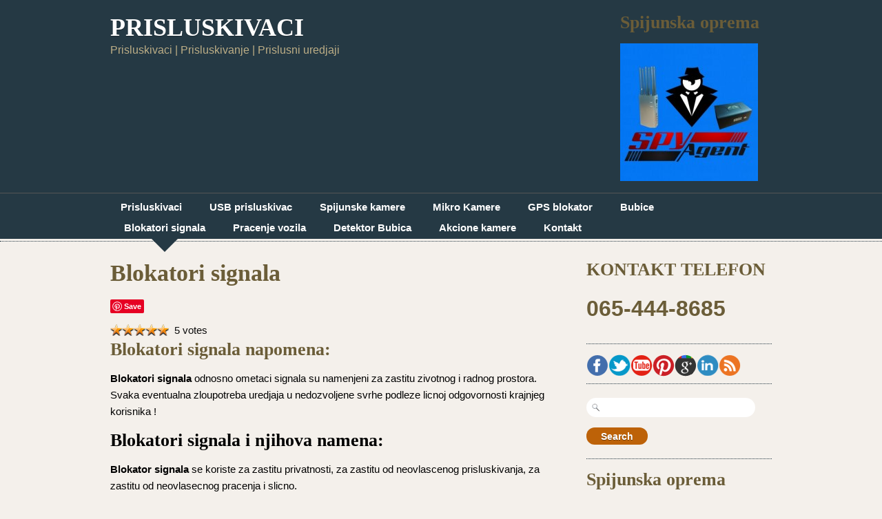

--- FILE ---
content_type: text/html; charset=UTF-8
request_url: https://www.prisluskivaci.in.rs/blokatori-signala/
body_size: 12660
content:
<!doctype html>
<!--[if lt IE 7]><html
class="no-js ie6" lang="en"> <![endif]-->
<!--[if IE 7]><html
class="no-js ie7" lang="en"> <![endif]-->
<!--[if IE 8]><html
class="no-js ie8" lang="en"> <![endif]-->
<!--[if gt IE 8]><!--><html
class="no-js" lang="en-US"> <!--<![endif]--><head><link
rel="stylesheet" type="text/css" href="https://www.prisluskivaci.in.rs/wp-content/cache/minify/1766d.css" media="all" /><meta
charset="utf-8" /><meta
http-equiv="X-UA-Compatible" content="IE=edge,chrome=1" /><title>BLOKATORI SIGNALA | OMETACI |PRISLUSKIVACI</title><meta
name="viewport" content="width=device-width"><meta
name='robots' content='index, follow, max-image-preview:large, max-snippet:-1, max-video-preview:-1' /><meta
name="description" content="Blokatori signala raznih frekvencija. Ometaci GSM, GPS spektra. Nova generacija blokatora signala. Jameri i druga spijunska oprema proverenog kvaliteta." /><link
rel="canonical" href="https://www.prisluskivaci.in.rs/blokatori-signala/" /><meta
property="og:locale" content="en_US" /><meta
property="og:type" content="article" /><meta
property="og:title" content="BLOKATORI SIGNALA | OMETACI |" /><meta
property="og:description" content="Blokatori signala raznih frekvencija. Ometaci GSM, GPS spektra. Nova generacija blokatora signala. Jameri i druga spijunska oprema proverenog kvaliteta." /><meta
property="og:url" content="https://www.prisluskivaci.in.rs/blokatori-signala/" /><meta
property="og:site_name" content="PRISLUSKIVACI" /><meta
property="article:publisher" content="https://www.facebook.com/spijunska.oprema" /><meta
property="article:modified_time" content="2017-07-02T23:06:35+00:00" /><meta
property="og:image" content="https://www.prisluskivaci.in.rs/wp-content/uploads/2015/05/blokatori-signala-sivi-6-antena-ometaci-signala-prisluskivaci-3.jpg" /><meta
name="twitter:label1" content="Est. reading time" /><meta
name="twitter:data1" content="2 minutes" /> <script type="application/ld+json" class="yoast-schema-graph">{"@context":"https://schema.org","@graph":[{"@type":"WebPage","@id":"https://www.prisluskivaci.in.rs/blokatori-signala/","url":"https://www.prisluskivaci.in.rs/blokatori-signala/","name":"BLOKATORI SIGNALA | OMETACI |","isPartOf":{"@id":"https://www.prisluskivaci.in.rs/#website"},"primaryImageOfPage":{"@id":"https://www.prisluskivaci.in.rs/blokatori-signala/#primaryimage"},"image":{"@id":"https://www.prisluskivaci.in.rs/blokatori-signala/#primaryimage"},"thumbnailUrl":"https://www.prisluskivaci.in.rs/wp-content/uploads/2015/05/blokatori-signala-sivi-6-antena-ometaci-signala-prisluskivaci-3.jpg","datePublished":"2015-05-15T01:30:57+00:00","dateModified":"2017-07-02T23:06:35+00:00","description":"Blokatori signala raznih frekvencija. Ometaci GSM, GPS spektra. Nova generacija blokatora signala. Jameri i druga spijunska oprema proverenog kvaliteta.","breadcrumb":{"@id":"https://www.prisluskivaci.in.rs/blokatori-signala/#breadcrumb"},"inLanguage":"en-US","potentialAction":[{"@type":"ReadAction","target":["https://www.prisluskivaci.in.rs/blokatori-signala/"]}]},{"@type":"ImageObject","inLanguage":"en-US","@id":"https://www.prisluskivaci.in.rs/blokatori-signala/#primaryimage","url":"https://www.prisluskivaci.in.rs/wp-content/uploads/2015/05/blokatori-signala-sivi-6-antena-ometaci-signala-prisluskivaci-3.jpg","contentUrl":"https://www.prisluskivaci.in.rs/wp-content/uploads/2015/05/blokatori-signala-sivi-6-antena-ometaci-signala-prisluskivaci-3.jpg","width":742,"height":741,"caption":"Blokator signala 6 antena SIVI - ometaci - prisluskivaci - blokatori signala"},{"@type":"BreadcrumbList","@id":"https://www.prisluskivaci.in.rs/blokatori-signala/#breadcrumb","itemListElement":[{"@type":"ListItem","position":1,"name":"Home","item":"https://www.prisluskivaci.in.rs/"},{"@type":"ListItem","position":2,"name":"Blokatori signala"}]},{"@type":"WebSite","@id":"https://www.prisluskivaci.in.rs/#website","url":"https://www.prisluskivaci.in.rs/","name":"PRISLUSKIVACI","description":"Prisluskivaci | Prisluskivanje | Prislusni uredjaji","potentialAction":[{"@type":"SearchAction","target":{"@type":"EntryPoint","urlTemplate":"https://www.prisluskivaci.in.rs/?s={search_term_string}"},"query-input":"required name=search_term_string"}],"inLanguage":"en-US"}]}</script> <link
rel='dns-prefetch' href='//assets.pinterest.com' />
 <script src="//www.googletagmanager.com/gtag/js?id=G-LY51QERDLQ"  data-cfasync="false" data-wpfc-render="false" type="text/javascript" async></script> <script data-cfasync="false" data-wpfc-render="false" type="text/javascript">/*<![CDATA[*/var mi_version='8.14.0';var mi_track_user=true;var mi_no_track_reason='';var disableStrs=['ga-disable-G-LY51QERDLQ','ga-disable-UA-71226601-1',];function __gtagTrackerIsOptedOut(){for(var index=0;index<disableStrs.length;index++){if(document.cookie.indexOf(disableStrs[index]+'=true')>-1){return true;}}return false;}if(__gtagTrackerIsOptedOut()){for(var index=0;index<disableStrs.length;index++){window[disableStrs[index]]=true;}}function __gtagTrackerOptout(){for(var index=0;index<disableStrs.length;index++){document.cookie=disableStrs[index]+'=true; expires=Thu, 31 Dec 2099 23:59:59 UTC; path=/';window[disableStrs[index]]=true;}}if('undefined'===typeof gaOptout){function gaOptout(){__gtagTrackerOptout();}}window.dataLayer=window.dataLayer||[];window.MonsterInsightsDualTracker={helpers:{},trackers:{},};if(mi_track_user){function __gtagDataLayer(){dataLayer.push(arguments);}function __gtagTracker(type,name,parameters){if(!parameters){parameters={};}if(parameters.send_to){__gtagDataLayer.apply(null,arguments);return;}if(type==='event'){parameters.send_to=monsterinsights_frontend.v4_id;var hookName=name;if(typeof parameters['event_category']!=='undefined'){hookName=parameters['event_category']+':'+name;}if(typeof MonsterInsightsDualTracker.trackers[hookName]!=='undefined'){MonsterInsightsDualTracker.trackers[hookName](parameters);}else{__gtagDataLayer('event',name,parameters);}parameters.send_to=monsterinsights_frontend.ua;__gtagDataLayer(type,name,parameters);}else{__gtagDataLayer.apply(null,arguments);}}__gtagTracker('js',new Date());__gtagTracker('set',{'developer_id.dZGIzZG':true,});__gtagTracker('config','G-LY51QERDLQ',{"forceSSL":"true"});__gtagTracker('config','UA-71226601-1',{"forceSSL":"true"});window.gtag=__gtagTracker;(function(){var noopfn=function(){return null;};var newtracker=function(){return new Tracker();};var Tracker=function(){return null;};var p=Tracker.prototype;p.get=noopfn;p.set=noopfn;p.send=function(){var args=Array.prototype.slice.call(arguments);args.unshift('send');__gaTracker.apply(null,args);};var __gaTracker=function(){var len=arguments.length;if(len===0){return;}var f=arguments[len-1];if(typeof f!=='object'||f===null||typeof f.hitCallback!=='function'){if('send'===arguments[0]){var hitConverted,hitObject=false,action;if('event'===arguments[1]){if('undefined'!==typeof arguments[3]){hitObject={'eventAction':arguments[3],'eventCategory':arguments[2],'eventLabel':arguments[4],'value':arguments[5]?arguments[5]:1,}}}if('pageview'===arguments[1]){if('undefined'!==typeof arguments[2]){hitObject={'eventAction':'page_view','page_path':arguments[2],}}}if(typeof arguments[2]==='object'){hitObject=arguments[2];}if(typeof arguments[5]==='object'){Object.assign(hitObject,arguments[5]);}if('undefined'!==typeof arguments[1].hitType){hitObject=arguments[1];if('pageview'===hitObject.hitType){hitObject.eventAction='page_view';}}if(hitObject){action='timing'===arguments[1].hitType?'timing_complete':hitObject.eventAction;hitConverted=mapArgs(hitObject);__gtagTracker('event',action,hitConverted);}}return;}function mapArgs(args){var arg,hit={};var gaMap={'eventCategory':'event_category','eventAction':'event_action','eventLabel':'event_label','eventValue':'event_value','nonInteraction':'non_interaction','timingCategory':'event_category','timingVar':'name','timingValue':'value','timingLabel':'event_label','page':'page_path','location':'page_location','title':'page_title',};for(arg in args){if(!(!args.hasOwnProperty(arg)||!gaMap.hasOwnProperty(arg))){hit[gaMap[arg]]=args[arg];}else{hit[arg]=args[arg];}}return hit;}try{f.hitCallback();}catch(ex){}};__gaTracker.create=newtracker;__gaTracker.getByName=newtracker;__gaTracker.getAll=function(){return[];};__gaTracker.remove=noopfn;__gaTracker.loaded=true;window['__gaTracker']=__gaTracker;})();}else{console.log("");(function(){function __gtagTracker(){return null;}window['__gtagTracker']=__gtagTracker;window['gtag']=__gtagTracker;})();}/*]]>*/</script>  <script type="text/javascript">/*<![CDATA[*/window._wpemojiSettings={"baseUrl":"https:\/\/s.w.org\/images\/core\/emoji\/14.0.0\/72x72\/","ext":".png","svgUrl":"https:\/\/s.w.org\/images\/core\/emoji\/14.0.0\/svg\/","svgExt":".svg","source":{"concatemoji":"https:\/\/www.prisluskivaci.in.rs\/wp-includes\/js\/wp-emoji-release.min.js?ver=6.2.2"}};!function(e,a,t){var n,r,o,i=a.createElement("canvas"),p=i.getContext&&i.getContext("2d");function s(e,t){p.clearRect(0,0,i.width,i.height),p.fillText(e,0,0);e=i.toDataURL();return p.clearRect(0,0,i.width,i.height),p.fillText(t,0,0),e===i.toDataURL()}function c(e){var t=a.createElement("script");t.src=e,t.defer=t.type="text/javascript",a.getElementsByTagName("head")[0].appendChild(t)}for(o=Array("flag","emoji"),t.supports={everything:!0,everythingExceptFlag:!0},r=0;r<o.length;r++)t.supports[o[r]]=function(e){if(p&&p.fillText)switch(p.textBaseline="top",p.font="600 32px Arial",e){case"flag":return s("\ud83c\udff3\ufe0f\u200d\u26a7\ufe0f","\ud83c\udff3\ufe0f\u200b\u26a7\ufe0f")?!1:!s("\ud83c\uddfa\ud83c\uddf3","\ud83c\uddfa\u200b\ud83c\uddf3")&&!s("\ud83c\udff4\udb40\udc67\udb40\udc62\udb40\udc65\udb40\udc6e\udb40\udc67\udb40\udc7f","\ud83c\udff4\u200b\udb40\udc67\u200b\udb40\udc62\u200b\udb40\udc65\u200b\udb40\udc6e\u200b\udb40\udc67\u200b\udb40\udc7f");case"emoji":return!s("\ud83e\udef1\ud83c\udffb\u200d\ud83e\udef2\ud83c\udfff","\ud83e\udef1\ud83c\udffb\u200b\ud83e\udef2\ud83c\udfff")}return!1}(o[r]),t.supports.everything=t.supports.everything&&t.supports[o[r]],"flag"!==o[r]&&(t.supports.everythingExceptFlag=t.supports.everythingExceptFlag&&t.supports[o[r]]);t.supports.everythingExceptFlag=t.supports.everythingExceptFlag&&!t.supports.flag,t.DOMReady=!1,t.readyCallback=function(){t.DOMReady=!0},t.supports.everything||(n=function(){t.readyCallback()},a.addEventListener?(a.addEventListener("DOMContentLoaded",n,!1),e.addEventListener("load",n,!1)):(e.attachEvent("onload",n),a.attachEvent("onreadystatechange",function(){"complete"===a.readyState&&t.readyCallback()})),(e=t.source||{}).concatemoji?c(e.concatemoji):e.wpemoji&&e.twemoji&&(c(e.twemoji),c(e.wpemoji)))}(window,document,window._wpemojiSettings);/*]]>*/</script> <style type="text/css">img.wp-smiley,img.emoji{display:inline !important;border:none !important;box-shadow:none !important;height:1em !important;width:1em !important;margin:0 0.07em !important;vertical-align:-0.1em !important;background:none !important;padding:0 !important}</style><style id='global-styles-inline-css' type='text/css'>/*<![CDATA[*/body{--wp--preset--color--black:#000;--wp--preset--color--cyan-bluish-gray:#abb8c3;--wp--preset--color--white:#fff;--wp--preset--color--pale-pink:#f78da7;--wp--preset--color--vivid-red:#cf2e2e;--wp--preset--color--luminous-vivid-orange:#ff6900;--wp--preset--color--luminous-vivid-amber:#fcb900;--wp--preset--color--light-green-cyan:#7bdcb5;--wp--preset--color--vivid-green-cyan:#00d084;--wp--preset--color--pale-cyan-blue:#8ed1fc;--wp--preset--color--vivid-cyan-blue:#0693e3;--wp--preset--color--vivid-purple:#9b51e0;--wp--preset--gradient--vivid-cyan-blue-to-vivid-purple:linear-gradient(135deg,rgba(6,147,227,1) 0%,rgb(155,81,224) 100%);--wp--preset--gradient--light-green-cyan-to-vivid-green-cyan:linear-gradient(135deg,rgb(122,220,180) 0%,rgb(0,208,130) 100%);--wp--preset--gradient--luminous-vivid-amber-to-luminous-vivid-orange:linear-gradient(135deg,rgba(252,185,0,1) 0%,rgba(255,105,0,1) 100%);--wp--preset--gradient--luminous-vivid-orange-to-vivid-red:linear-gradient(135deg,rgba(255,105,0,1) 0%,rgb(207,46,46) 100%);--wp--preset--gradient--very-light-gray-to-cyan-bluish-gray:linear-gradient(135deg,rgb(238,238,238) 0%,rgb(169,184,195) 100%);--wp--preset--gradient--cool-to-warm-spectrum:linear-gradient(135deg,rgb(74,234,220) 0%,rgb(151,120,209) 20%,rgb(207,42,186) 40%,rgb(238,44,130) 60%,rgb(251,105,98) 80%,rgb(254,248,76) 100%);--wp--preset--gradient--blush-light-purple:linear-gradient(135deg,rgb(255,206,236) 0%,rgb(152,150,240) 100%);--wp--preset--gradient--blush-bordeaux:linear-gradient(135deg,rgb(254,205,165) 0%,rgb(254,45,45) 50%,rgb(107,0,62) 100%);--wp--preset--gradient--luminous-dusk:linear-gradient(135deg,rgb(255,203,112) 0%,rgb(199,81,192) 50%,rgb(65,88,208) 100%);--wp--preset--gradient--pale-ocean:linear-gradient(135deg,rgb(255,245,203) 0%,rgb(182,227,212) 50%,rgb(51,167,181) 100%);--wp--preset--gradient--electric-grass:linear-gradient(135deg,rgb(202,248,128) 0%,rgb(113,206,126) 100%);--wp--preset--gradient--midnight:linear-gradient(135deg,rgb(2,3,129) 0%,rgb(40,116,252) 100%);--wp--preset--duotone--dark-grayscale:url('#wp-duotone-dark-grayscale');--wp--preset--duotone--grayscale:url('#wp-duotone-grayscale');--wp--preset--duotone--purple-yellow:url('#wp-duotone-purple-yellow');--wp--preset--duotone--blue-red:url('#wp-duotone-blue-red');--wp--preset--duotone--midnight:url('#wp-duotone-midnight');--wp--preset--duotone--magenta-yellow:url('#wp-duotone-magenta-yellow');--wp--preset--duotone--purple-green:url('#wp-duotone-purple-green');--wp--preset--duotone--blue-orange:url('#wp-duotone-blue-orange');--wp--preset--font-size--small:13px;--wp--preset--font-size--medium:20px;--wp--preset--font-size--large:36px;--wp--preset--font-size--x-large:42px;--wp--preset--spacing--20:0.44rem;--wp--preset--spacing--30:0.67rem;--wp--preset--spacing--40:1rem;--wp--preset--spacing--50:1.5rem;--wp--preset--spacing--60:2.25rem;--wp--preset--spacing--70:3.38rem;--wp--preset--spacing--80:5.06rem;--wp--preset--shadow--natural:6px 6px 9px rgba(0, 0, 0, 0.2);--wp--preset--shadow--deep:12px 12px 50px rgba(0, 0, 0, 0.4);--wp--preset--shadow--sharp:6px 6px 0px rgba(0, 0, 0, 0.2);--wp--preset--shadow--outlined:6px 6px 0px -3px rgba(255, 255, 255, 1), 6px 6px rgba(0, 0, 0, 1);--wp--preset--shadow--crisp:6px 6px 0px rgba(0,0,0,1)}:where(.is-layout-flex){gap:0.5em}body .is-layout-flow>.alignleft{float:left;margin-inline-start:0;margin-inline-end:2em}body .is-layout-flow>.alignright{float:right;margin-inline-start:2em;margin-inline-end:0}body .is-layout-flow>.aligncenter{margin-left:auto !important;margin-right:auto !important}body .is-layout-constrained>.alignleft{float:left;margin-inline-start:0;margin-inline-end:2em}body .is-layout-constrained>.alignright{float:right;margin-inline-start:2em;margin-inline-end:0}body .is-layout-constrained>.aligncenter{margin-left:auto !important;margin-right:auto !important}body .is-layout-constrained>:where(:not(.alignleft):not(.alignright):not(.alignfull)){max-width:var(--wp--style--global--content-size);margin-left:auto !important;margin-right:auto !important}body .is-layout-constrained>.alignwide{max-width:var(--wp--style--global--wide-size)}body .is-layout-flex{display:flex}body .is-layout-flex{flex-wrap:wrap;align-items:center}body .is-layout-flex>*{margin:0}:where(.wp-block-columns.is-layout-flex){gap:2em}.has-black-color{color:var(--wp--preset--color--black) !important}.has-cyan-bluish-gray-color{color:var(--wp--preset--color--cyan-bluish-gray) !important}.has-white-color{color:var(--wp--preset--color--white) !important}.has-pale-pink-color{color:var(--wp--preset--color--pale-pink) !important}.has-vivid-red-color{color:var(--wp--preset--color--vivid-red) !important}.has-luminous-vivid-orange-color{color:var(--wp--preset--color--luminous-vivid-orange) !important}.has-luminous-vivid-amber-color{color:var(--wp--preset--color--luminous-vivid-amber) !important}.has-light-green-cyan-color{color:var(--wp--preset--color--light-green-cyan) !important}.has-vivid-green-cyan-color{color:var(--wp--preset--color--vivid-green-cyan) !important}.has-pale-cyan-blue-color{color:var(--wp--preset--color--pale-cyan-blue) !important}.has-vivid-cyan-blue-color{color:var(--wp--preset--color--vivid-cyan-blue) !important}.has-vivid-purple-color{color:var(--wp--preset--color--vivid-purple) !important}.has-black-background-color{background-color:var(--wp--preset--color--black) !important}.has-cyan-bluish-gray-background-color{background-color:var(--wp--preset--color--cyan-bluish-gray) !important}.has-white-background-color{background-color:var(--wp--preset--color--white) !important}.has-pale-pink-background-color{background-color:var(--wp--preset--color--pale-pink) !important}.has-vivid-red-background-color{background-color:var(--wp--preset--color--vivid-red) !important}.has-luminous-vivid-orange-background-color{background-color:var(--wp--preset--color--luminous-vivid-orange) !important}.has-luminous-vivid-amber-background-color{background-color:var(--wp--preset--color--luminous-vivid-amber) !important}.has-light-green-cyan-background-color{background-color:var(--wp--preset--color--light-green-cyan) !important}.has-vivid-green-cyan-background-color{background-color:var(--wp--preset--color--vivid-green-cyan) !important}.has-pale-cyan-blue-background-color{background-color:var(--wp--preset--color--pale-cyan-blue) !important}.has-vivid-cyan-blue-background-color{background-color:var(--wp--preset--color--vivid-cyan-blue) !important}.has-vivid-purple-background-color{background-color:var(--wp--preset--color--vivid-purple) !important}.has-black-border-color{border-color:var(--wp--preset--color--black) !important}.has-cyan-bluish-gray-border-color{border-color:var(--wp--preset--color--cyan-bluish-gray) !important}.has-white-border-color{border-color:var(--wp--preset--color--white) !important}.has-pale-pink-border-color{border-color:var(--wp--preset--color--pale-pink) !important}.has-vivid-red-border-color{border-color:var(--wp--preset--color--vivid-red) !important}.has-luminous-vivid-orange-border-color{border-color:var(--wp--preset--color--luminous-vivid-orange) !important}.has-luminous-vivid-amber-border-color{border-color:var(--wp--preset--color--luminous-vivid-amber) !important}.has-light-green-cyan-border-color{border-color:var(--wp--preset--color--light-green-cyan) !important}.has-vivid-green-cyan-border-color{border-color:var(--wp--preset--color--vivid-green-cyan) !important}.has-pale-cyan-blue-border-color{border-color:var(--wp--preset--color--pale-cyan-blue) !important}.has-vivid-cyan-blue-border-color{border-color:var(--wp--preset--color--vivid-cyan-blue) !important}.has-vivid-purple-border-color{border-color:var(--wp--preset--color--vivid-purple) !important}.has-vivid-cyan-blue-to-vivid-purple-gradient-background{background:var(--wp--preset--gradient--vivid-cyan-blue-to-vivid-purple) !important}.has-light-green-cyan-to-vivid-green-cyan-gradient-background{background:var(--wp--preset--gradient--light-green-cyan-to-vivid-green-cyan) !important}.has-luminous-vivid-amber-to-luminous-vivid-orange-gradient-background{background:var(--wp--preset--gradient--luminous-vivid-amber-to-luminous-vivid-orange) !important}.has-luminous-vivid-orange-to-vivid-red-gradient-background{background:var(--wp--preset--gradient--luminous-vivid-orange-to-vivid-red) !important}.has-very-light-gray-to-cyan-bluish-gray-gradient-background{background:var(--wp--preset--gradient--very-light-gray-to-cyan-bluish-gray) !important}.has-cool-to-warm-spectrum-gradient-background{background:var(--wp--preset--gradient--cool-to-warm-spectrum) !important}.has-blush-light-purple-gradient-background{background:var(--wp--preset--gradient--blush-light-purple) !important}.has-blush-bordeaux-gradient-background{background:var(--wp--preset--gradient--blush-bordeaux) !important}.has-luminous-dusk-gradient-background{background:var(--wp--preset--gradient--luminous-dusk) !important}.has-pale-ocean-gradient-background{background:var(--wp--preset--gradient--pale-ocean) !important}.has-electric-grass-gradient-background{background:var(--wp--preset--gradient--electric-grass) !important}.has-midnight-gradient-background{background:var(--wp--preset--gradient--midnight) !important}.has-small-font-size{font-size:var(--wp--preset--font-size--small) !important}.has-medium-font-size{font-size:var(--wp--preset--font-size--medium) !important}.has-large-font-size{font-size:var(--wp--preset--font-size--large) !important}.has-x-large-font-size{font-size:var(--wp--preset--font-size--x-large) !important}.wp-block-navigation a:where(:not(.wp-element-button)){color:inherit}:where(.wp-block-columns.is-layout-flex){gap:2em}.wp-block-pullquote{font-size:1.5em;line-height:1.6}/*]]>*/</style> <script type="text/javascript">function w3tc_load_js(u){var d=document,p=d.getElementsByTagName('HEAD')[0],c=d.createElement('script');c.type='text/javascript';c.src=u;p.appendChild(c);}</script><script type="text/javascript">w3tc_load_js('https://www.prisluskivaci.in.rs/wp-content/cache/minify/c4d91.js');</script> <script data-cfasync="false" data-wpfc-render="false" type="text/javascript" id='monsterinsights-frontend-script-js-extra'>var monsterinsights_frontend={"js_events_tracking":"true","download_extensions":"doc,pdf,ppt,zip,xls,docx,pptx,xlsx","inbound_paths":"[]","home_url":"https:\/\/www.prisluskivaci.in.rs","hash_tracking":"false","ua":"UA-71226601-1","v4_id":"G-LY51QERDLQ"};</script> <script type="text/javascript">w3tc_load_js('https://www.prisluskivaci.in.rs/wp-content/cache/minify/7f3e1.js');</script> <link
rel="https://api.w.org/" href="https://www.prisluskivaci.in.rs/wp-json/" /><link
rel="alternate" type="application/json" href="https://www.prisluskivaci.in.rs/wp-json/wp/v2/pages/467" /><link
rel='shortlink' href='https://www.prisluskivaci.in.rs/?p=467' /><link
rel="alternate" type="application/json+oembed" href="https://www.prisluskivaci.in.rs/wp-json/oembed/1.0/embed?url=https%3A%2F%2Fwww.prisluskivaci.in.rs%2Fblokatori-signala%2F" /><link
rel="alternate" type="text/xml+oembed" href="https://www.prisluskivaci.in.rs/wp-json/oembed/1.0/embed?url=https%3A%2F%2Fwww.prisluskivaci.in.rs%2Fblokatori-signala%2F&#038;format=xml" /><link
rel="shortcut icon" href="https://www.prisluskivaci.in.rs/wp-content/uploads/2015/03/favicon.ico1.jpg" /><style type="text/css">.broken_link,a.broken_link{text-decoration:line-through}</style><link
rel="icon" href="https://www.prisluskivaci.in.rs/wp-content/uploads/2020/01/cropped-logo-2-32x32.jpg" sizes="32x32" /><link
rel="icon" href="https://www.prisluskivaci.in.rs/wp-content/uploads/2020/01/cropped-logo-2-192x192.jpg" sizes="192x192" /><link
rel="apple-touch-icon" href="https://www.prisluskivaci.in.rs/wp-content/uploads/2020/01/cropped-logo-2-180x180.jpg" /><meta
name="msapplication-TileImage" content="https://www.prisluskivaci.in.rs/wp-content/uploads/2020/01/cropped-logo-2-270x270.jpg" /></head><body
data-rsssl=1 class="page-template-default page page-id-467 page-parent designfolio"><div
id="body-container"><div
id="header-container">
<header
class="cf"><div
id="logo-wrap"><h2 id="site-title"><span><a
href="https://www.prisluskivaci.in.rs" />PRISLUSKIVACI</a></span></h2><div
id="site-description">Prisluskivaci | Prisluskivanje | Prislusni uredjaji</div></div><div
id="header-widget-area" class="widget-area" role="complementary"><div
id="widget_sp_image-6" class="widget widget_sp_image"><h3 class="widget-title">Spijunska oprema</h3><a
href="https://www.prisluskivaci.in.rs" target="_self" class="widget_sp_image-image-link" title="Spijunska oprema"><img
width="200" height="200" alt="prisluskivaci - spijunska oprema" class="attachment-full alignleft" style="max-width: 100%;" src="https://www.prisluskivaci.in.rs/wp-content/uploads/2020/01/cropped-logo-2-e1579871302621.jpg" /></a></div></div><nav
class="primary-menu cf"><div
class="menu-menu-1-container"><ul
id="menu-menu-1" class="menu"><li
id="menu-item-9" class="menu-item menu-item-type-post_type menu-item-object-page menu-item-home menu-item-9"><a
title="Prisluskivaci" rel="author" href="https://www.prisluskivaci.in.rs/">Prisluskivaci</a></li><li
id="menu-item-153" class="menu-item menu-item-type-post_type menu-item-object-page menu-item-153"><a
title="USB prisluskivac" rel="author" href="https://www.prisluskivaci.in.rs/usb-prisluskivac/">USB prisluskivac</a></li><li
id="menu-item-313" class="menu-item menu-item-type-post_type menu-item-object-page menu-item-313"><a
title="Spijunske kamere" href="https://www.prisluskivaci.in.rs/spijunske-kamere/">Spijunske kamere</a></li><li
id="menu-item-501" class="menu-item menu-item-type-post_type menu-item-object-page menu-item-501"><a
href="https://www.prisluskivaci.in.rs/mikro-kamere/">Mikro Kamere</a></li><li
id="menu-item-441" class="menu-item menu-item-type-post_type menu-item-object-page menu-item-441"><a
title="GPS blokator" href="https://www.prisluskivaci.in.rs/gps-blokator/">GPS blokator</a></li><li
id="menu-item-965" class="menu-item menu-item-type-post_type menu-item-object-page menu-item-965"><a
href="https://www.prisluskivaci.in.rs/bubice/">Bubice</a></li><li
id="menu-item-473" class="menu-item menu-item-type-post_type menu-item-object-page current-menu-item page_item page-item-467 current_page_item menu-item-473"><a
href="https://www.prisluskivaci.in.rs/blokatori-signala/" aria-current="page">Blokatori signala</a></li><li
id="menu-item-672" class="menu-item menu-item-type-post_type menu-item-object-page menu-item-672"><a
href="https://www.prisluskivaci.in.rs/pracenje-vozila/">Pracenje vozila</a></li><li
id="menu-item-1220" class="menu-item menu-item-type-post_type menu-item-object-page menu-item-1220"><a
href="https://www.prisluskivaci.in.rs/detektor-bubica/">Detektor Bubica</a></li><li
id="menu-item-1503" class="menu-item menu-item-type-post_type menu-item-object-page menu-item-1503"><a
href="https://www.prisluskivaci.in.rs/akcione-kamere/">Akcione kamere</a></li><li
id="menu-item-1879" class="menu-item menu-item-type-post_type menu-item-object-page menu-item-1879"><a
href="https://www.prisluskivaci.in.rs/kontakt/">Kontakt</a></li></ul></div>		 	  </nav><nav
class="primary-menu-dropdown">
<select
onchange="if (this.value) window.location.href=this.value"><option
selected="selected">-- Main Menu --</option><option
value="https://www.prisluskivaci.in.rs/">Prisluskivaci</option><option
value="https://www.prisluskivaci.in.rs/usb-prisluskivac/">USB prisluskivac</option><option
value="https://www.prisluskivaci.in.rs/spijunske-kamere/">Spijunske kamere</option><option
value="https://www.prisluskivaci.in.rs/mikro-kamere/">Mikro Kamere</option><option
value="https://www.prisluskivaci.in.rs/gps-blokator/">GPS blokator</option><option
value="https://www.prisluskivaci.in.rs/bubice/">Bubice</option><option
value="https://www.prisluskivaci.in.rs/blokatori-signala/">Blokatori signala</option><option
value="https://www.prisluskivaci.in.rs/pracenje-vozila/">Pracenje vozila</option><option
value="https://www.prisluskivaci.in.rs/detektor-bubica/">Detektor Bubica</option><option
value="https://www.prisluskivaci.in.rs/akcione-kamere/">Akcione kamere</option><option
value="https://www.prisluskivaci.in.rs/kontakt/">Kontakt</option></select>		 	  </nav></header></div><div
id="container" class="singular-page"><div
id="contentwrap" class="two-col-r"><div
class="content left"><div
id="post-467" class="singular-page post-467 page type-page status-publish"><h1 class="page-title entry-title">Blokatori signala</h1><style>#spr_votes{color:#0c0c0c !important}#spr_container{text-align:left !important}</style><div
class="pin-it-btn-wrapper"><a
href="//www.pinterest.com/pin/create/button/?url=https%3A%2F%2Fwww.prisluskivaci.in.rs%2Fblokatori-signala%2F&media=http%3A%2F%2Fwww.prisluskivaci.in.rs%2Fwp-content%2Fuploads%2F2015%2F05%2Fblokatori-signala-sivi-6-antena-ometaci-signala-prisluskivaci-3.jpg&description=Blokatori%20signala" data-pin-do="buttonBookmark" data-pin-config="none"     rel="nobox"><img
src="//assets.pinterest.com/images/pidgets/pin_it_button.png" title="Pin It" data-pib-button="true" /></a></div><div
id="spr_container"><div
class="spr_visual_container" id="spr_container_467"><div
id="spr_shapes"><span
id="spr_piece_1" class="spr_rating_piece spr_ys_full_voting"></span> <span
id="spr_piece_2" class="spr_rating_piece spr_ys_full_voting"></span> <span
id="spr_piece_3" class="spr_rating_piece spr_ys_full_voting"></span> <span
id="spr_piece_4" class="spr_rating_piece spr_ys_full_voting"></span> <span
id="spr_piece_5" class="spr_rating_piece spr_ys_full_voting"></span></div><span
id="spr_votes">5 votes</span></div></div><div
class="spr_hidden" itemscope="" itemtype="http://schema.org/Product"><meta
itemprop="name" content="Blokatori signala"><div
class="spr_hidden" itemprop="aggregateRating" itemscope="" itemtype="http://schema.org/AggregateRating"><meta
itemprop="bestRating" content="5"><meta
itemprop="ratingValue" content="5"><meta
itemprop="ratingCount" content="5"></div></div><h2><strong>Blokatori signala napomena:</strong></h2><p><span
style="color: #000000;"><strong>Blokatori signala </strong>odnosno ometaci signala su namenjeni za zastitu zivotnog i radnog prostora. Svaka eventualna zloupotreba uredjaja u nedozvoljene svrhe podleze licnoj odgovornosti krajnjeg korisnika !</span></p><h2><span
style="color: #000000;"><strong>Blokatori signala i njihova namena:</strong></span></h2><p><span
style="color: #000000;"><strong>Blokator signala</strong> se koriste za zastitu privatnosti, za zastitu od neovlascenog prisluskivanja, za zastitu od neovlasecnog pracenja i slicno.</span></p><hr
noshade="noshade" size="5" /><h3 style="text-align: center;"><span
style="color: #000000;"><strong>BLOKATORI SIGNALA – MODELI BLOKATORA</strong></span></h3><hr
noshade="noshade" size="5" /><h3><a
title="Blokator signala 6 antena SIVI" href="https://www.prisluskivaci.in.rs/blokator-signala-6-antena-sivi/"><span
style="color: #ff0000;"><strong>Blokator signala 6 antena SIVI</strong></span></a></h3><p><a
title="Blokator signala 6 antena SIVI" href="https://www.prisluskivaci.in.rs/blokator-signala-6-antena-sivi/"><img
src="https://www.prisluskivaci.in.rs/wp-content/plugins/lazy-load/images/1x1.trans.gif" data-lazy-src="https://www.prisluskivaci.in.rs/wp-content/uploads/2015/05/blokatori-signala-sivi-6-antena-ometaci-signala-prisluskivaci-3.jpg" decoding="async" class="alignleft size-full wp-image-322" alt="blokator signala 6 antena - blokatori signala - ometaci" width="150" height="150"><noscript><img
decoding="async" class="alignleft size-full wp-image-322" src="https://www.prisluskivaci.in.rs/wp-content/uploads/2015/05/blokatori-signala-sivi-6-antena-ometaci-signala-prisluskivaci-3.jpg" alt="blokator signala 6 antena - blokatori signala - ometaci" width="150" height="150" /></noscript></a></p><ul><li><span
style="color: #ff0000;"><strong>BLOKATOR SIGNALA VRHUNSKOG KVALITETA</strong></span></li><li><span
style="color: #000000;"><strong>Jedini pravi profesionalni uredjaj</strong></span></li><li><span
style="color: #000000;"><strong>Visenamenski blokator signala</strong></span></li><li><span
style="color: #000000;"><strong>Blokira rad 6 frekvencija</strong></span></li></ul><p>&nbsp;</p><hr
noshade="noshade" size="5" /><h3><a
title="Blokator signala 6 antena CRNI" href="https://www.prisluskivaci.in.rs/blokator-signala-6-antena-crni/"> <span
style="color: #ff0000;"><strong>Blokator signala 6 antena CRNI</strong></span></a></h3><p><a
title="Blokator signala 6 antena CRNI" href="https://www.prisluskivaci.in.rs/blokator-signala-6-antena-crni/"><img
src="https://www.prisluskivaci.in.rs/wp-content/plugins/lazy-load/images/1x1.trans.gif" data-lazy-src="https://www.prisluskivaci.in.rs/wp-content/uploads/2015/05/blokatori-signala-ometaci-blokator-signala-crni-5.jpg" decoding="async" loading="lazy" class="alignleft size-full wp-image-322" alt="Blokator signala 6 antena crni - blokatori signala - prisluskivaci" width="150" height="150"><noscript><img
decoding="async" loading="lazy" class="alignleft size-full wp-image-322" src="https://www.prisluskivaci.in.rs/wp-content/uploads/2015/05/blokatori-signala-ometaci-blokator-signala-crni-5.jpg" alt="Blokator signala 6 antena crni - blokatori signala - prisluskivaci" width="150" height="150" /></noscript></a></p><ul><li><span
style="color: #ff0000;"><strong>BLOKATOR SIGNALA JAKO DOBROG KVALITETA</strong></span></li><li><span
style="color: #000000;"><strong>Poluprofesionalna uredjaj odlicnih tehnickih karakteristika</strong></span></li><li><span
style="color: #000000;"><strong>Visenamenski blokator signala sa vise mogucnosti blokiranja</strong></span></li><li><span
style="color: #000000;"><strong>Blokira rad 6 frekvencija</strong></span></li></ul><p>&nbsp;</p><hr
noshade="noshade" size="5" /><h3> <a
title="Blokator signala 5 antena " href="https://www.prisluskivaci.in.rs/blokator-signala-5-antena/"><span
style="color: #ff0000;"><strong>Blokator signala 5 antena </strong></span></a></h3><p><a
title="Blokator signala 5 antena " href="https://www.prisluskivaci.in.rs/blokator-signala-5-antena/"><img
src="https://www.prisluskivaci.in.rs/wp-content/plugins/lazy-load/images/1x1.trans.gif" data-lazy-src="https://www.prisluskivaci.in.rs/wp-content/uploads/2017/07/blokator-signala-5-antena-prisluskivaci-5.jpg" decoding="async" loading="lazy" class="alignleft size-full wp-image-322" alt="blokator signala 5 antena " width="150" height="150"><noscript><img
decoding="async" loading="lazy" class="alignleft size-full wp-image-322" src="https://www.prisluskivaci.in.rs/wp-content/uploads/2017/07/blokator-signala-5-antena-prisluskivaci-5.jpg" alt="blokator signala 5 antena " width="150" height="150" /></noscript></a></p><ul><li><strong>GSM900 (920-965 MHz)</strong></li><li><strong>2G DCS (1800-1880MHz)</strong></li><li><strong>3G UMTS (2100-2170MHz)</strong></li><li><strong>GPS L1 (1575MHz)</strong></li><li><strong>wifi 11b/g/n &amp;Bluetooth (2400-2500MHz)</strong></li></ul><hr
noshade="noshade" size="5" /><h3><span
style="color: #000000;"><strong><a
style="color: #000000;" title="Blokator signala 6 antena CRNI" href="https://www.prisluskivaci.in.rs/blokator-signala-6-antena-crni/"> </a></strong></span><span
style="color: #000000;"><strong>Blokatori signala i princip rada:</strong></span></h3><ul><li>Princip rada ovih uredjaja je zajednicki za sve tipove i podtipove uredjaja za blokiranje signala.</li><li>Ono sto se razlikuje od uredjaja do uredjaja jeste kvalitet elektronike ( kao najbitnija karakteristika jer kod lose elektronike moze da dodje do probijanja u toku rada ), zatim vrlo je bitno br. frekvencija koje se blokiraju, jacina samog uredjaja izrazena u vatima i po snazi jedne antene, kao i autonomija rada.</li><li>Svi uredjaji za blokiranje signala vrse emitovanje ,,sume&#8221; elektromagnetnih talasa tako da se talasi frekvencija koje se blokiraju jednostavno potisnu i ne mogu da pridju ,,branjenoj&#8221; prostoriji.</li></ul><h3><span
style="color: #000000;"><strong>Blokatori signala i njihova namena:</strong></span></h3><ul><li>Ovi uredjaji kao prevashodnu namenu imaju zastitu kako zivotnog tako i poslovnog prostora.</li><li>Stite od neovlascenog prisluskivanja kao i pracenje.</li><li>U zavisnosti od modela , moze biti pokriven celokupan frekventni opseg  ili samo delimican tj. shodno potrebama krajnjeg korisnika.</li><li>Svaka zloupotreba ovih uredjaja je odgovornost krajnjeg korisnika.</li><li>Sve uredjaji tj . blokatori signala se detaljno testiraju, kako u samoj fabrici tako i na specijalnim alatima,,osciloskop&#8221;&#8230;</li><li>Preporuka je da se pre kupovine definise koje frekvencije su potrebne da se blokiraju.</li></ul><p>&nbsp;</p><div
class="hentry" style="visibility:hidden;"><span
class="entry-title">Blokatori signala</span> was last modified: <span
class="updated"> July 2nd, 2017</span> by <span
class="author vcard"><span
class="fn">agent007</span></span></div></div><div
id="comments"><div
id="respond" class="comment-respond"><h3 id="reply-title" class="comment-reply-title">Leave a Reply <small><a
rel="nofollow" id="cancel-comment-reply-link" href="/blokatori-signala/#respond" style="display:none;">Cancel reply</a></small></h3><form
action="https://www.prisluskivaci.in.rs/wp-comments-post.php" method="post" id="commentform" class="comment-form"><p
class="comment-notes"><span
id="email-notes">Your email address will not be published.</span> <span
class="required-field-message">Required fields are marked <span
class="required">*</span></span></p><p
class="comment-form-comment"><label
for="comment">Comment <span
class="required">*</span></label><textarea id="comment" name="comment" cols="45" rows="8" maxlength="65525" required="required"></textarea></p><p
class="comment-form-author"><label
for="author">Name <span
class="required">*</span></label> <input
id="author" name="author" type="text" value="" size="30" maxlength="245" autocomplete="name" required="required" /></p><p
class="comment-form-email"><label
for="email">Email <span
class="required">*</span></label> <input
id="email" name="email" type="text" value="" size="30" maxlength="100" aria-describedby="email-notes" autocomplete="email" required="required" /></p><p
class="comment-form-url"><label
for="url">Website</label> <input
id="url" name="url" type="text" value="" size="30" maxlength="200" autocomplete="url" /></p><p
class="comment-form-cookies-consent"><input
id="wp-comment-cookies-consent" name="wp-comment-cookies-consent" type="checkbox" value="yes" /> <label
for="wp-comment-cookies-consent">Save my name, email, and website in this browser for the next time I comment.</label></p><p
class="form-submit"><input
name="submit" type="submit" id="submit" class="submit" value="Post Comment" /> <input
type='hidden' name='comment_post_ID' value='467' id='comment_post_ID' />
<input
type='hidden' name='comment_parent' id='comment_parent' value='0' /></p><p
style="display: none;"><input
type="hidden" id="akismet_comment_nonce" name="akismet_comment_nonce" value="8352280ca8" /></p><p
style="display: none !important;"><label>&#916;<textarea name="ak_hp_textarea" cols="45" rows="8" maxlength="100"></textarea></label><input
type="hidden" id="ak_js_1" name="ak_js" value="200"/><script>document.getElementById("ak_js_1").setAttribute("value",(new Date()).getTime());</script></p></form></div></div></div><div
id="primary-sidebar" class="sidebar-container right" role="complementary"><div
id="global-widget-area" class="widget-area"><div
id="text-2" class="widget widget_text"><h3 class="widget-title">KONTAKT TELEFON</h3><div
class="textwidget"><p><a
href="tel:+381654448685"></p><p
style="color:Tomato;"><font
size="6"><b>065-444-8685</b></font></p><p></a></p></div></div><div
id="pc_info_widget_designfolio-3" class="widget pc_info_widget"><a
href="http://www.facebook.com/SpijunskaOpremaPrisluskivaciBeograd/" target="_blank" class="sm-icon"><img
src="https://www.prisluskivaci.in.rs/wp-content/themes/designfolio/images/facebook.png" width="32" height="32" alt="Facebook" /></a><a
href="http://twitter.com/opremaspijunska" target="_blank" class="sm-icon"><img
src="https://www.prisluskivaci.in.rs/wp-content/themes/designfolio/images/twitter.png" width="32" height="32" alt="Twitter" /></a><a
href="http://www.youtube.com/user/MrNELENELE1" target="_blank" class="sm-icon"><img
src="https://www.prisluskivaci.in.rs/wp-content/themes/designfolio/images/youtube.png" width="32" height="32" alt="YouTube" /></a><a
href="http://pinterest.com/prisluskivacis" target="_blank" class="sm-icon"><img
src="https://www.prisluskivaci.in.rs/wp-content/themes/designfolio/images/pinterest.png" width="32" height="32" alt="Pinterest" /></a><a
href="https://plus.google.com/101379570148290809103" target="_blank" class="sm-icon"><img
src="https://www.prisluskivaci.in.rs/wp-content/themes/designfolio/images/googleplus.png" width="32" height="32" alt="Google+" /></a><a
href="https://rs.linkedin.com/in/prisluskivaci" target="_blank" class="sm-icon"><img
src="https://www.prisluskivaci.in.rs/wp-content/themes/designfolio/images/linkedin.png" width="32" height="32" alt="Linked In" /></a><a
href="www.spijunskaoprema.org" target="_blank" class="sm-icon"><img
src="https://www.prisluskivaci.in.rs/wp-content/themes/designfolio/images/rss.png" width="32" height="32" alt="RSS" /></a></div><div
id="search-2" class="widget widget_search"><form
role="search" method="get" id="searchform" class="searchform" action="https://www.prisluskivaci.in.rs/"><div>
<label
class="screen-reader-text" for="s">Search for:</label>
<input
type="text" value="" name="s" id="s" />
<input
type="submit" id="searchsubmit" value="Search" /></div></form></div><div
id="pages-3" class="widget widget_pages"><h3 class="widget-title">Spijunska oprema</h3><ul><li
class="page_item page-item-1498 page_item_has_children"><a
href="https://www.prisluskivaci.in.rs/akcione-kamere/">Akcione kamere</a><ul
class='children'><li
class="page_item page-item-1507"><a
href="https://www.prisluskivaci.in.rs/akcione-kamere/hd-sportska-kamera/">HD sportska kamera</a></li></ul></li><li
class="page_item page-item-1824"><a
href="https://www.prisluskivaci.in.rs/blokator-signala-5-antena/">Blokator signala 5 antena</a></li><li
class="page_item page-item-467 page_item_has_children current_page_item"><a
href="https://www.prisluskivaci.in.rs/blokatori-signala/" aria-current="page">Blokatori signala</a><ul
class='children'><li
class="page_item page-item-574"><a
href="https://www.prisluskivaci.in.rs/blokatori-signala/blokator-signala-6-antena-crni/">Blokator signala 6 antena CRNI</a></li><li
class="page_item page-item-474"><a
href="https://www.prisluskivaci.in.rs/blokatori-signala/blokator-signala-6-antena-sivi/">Blokator signala 6 antena SIVI</a></li></ul></li><li
class="page_item page-item-932 page_item_has_children"><a
href="https://www.prisluskivaci.in.rs/bubice/">Bubice</a><ul
class='children'><li
class="page_item page-item-1313"><a
href="https://www.prisluskivaci.in.rs/bubice/bubica-sa-plocicom/">Bezicna bubica sa plocicom</a></li><li
class="page_item page-item-1129"><a
href="https://www.prisluskivaci.in.rs/bubice/bezicna-kamera-dugme/">Bezicna Kamera Dugme</a></li><li
class="page_item page-item-939"><a
href="https://www.prisluskivaci.in.rs/bubice/bubica-bluetooth-sistem/">Bubica Bluetooth sistem</a></li><li
class="page_item page-item-1334"><a
href="https://www.prisluskivaci.in.rs/bubice/magnetna-bubica/">Magnetna bubica</a></li></ul></li><li
class="page_item page-item-1885"><a
href="https://www.prisluskivaci.in.rs/cenovnik/">CENOVNIK</a></li><li
class="page_item page-item-1160 page_item_has_children"><a
href="https://www.prisluskivaci.in.rs/detektor-bubica/">Detektor Bubica</a><ul
class='children'><li
class="page_item page-item-1255"><a
href="https://www.prisluskivaci.in.rs/detektor-bubica/detektor-kamera/">Detektor kamera</a></li><li
class="page_item page-item-1199"><a
href="https://www.prisluskivaci.in.rs/detektor-bubica/detektor-laser-long-distance/">Detektor LASER LONG DISTANCE</a></li><li
class="page_item page-item-1210"><a
href="https://www.prisluskivaci.in.rs/detektor-bubica/rf-detektor/">RF DETEKTOR</a></li><li
class="page_item page-item-1233"><a
href="https://www.prisluskivaci.in.rs/detektor-bubica/spy-007-pro-detektor/">SPY 007 PRO DETEKTOR</a></li></ul></li><li
class="page_item page-item-418 page_item_has_children"><a
href="https://www.prisluskivaci.in.rs/gps-blokator/">GPS blokator</a><ul
class='children'><li
class="page_item page-item-436"><a
href="https://www.prisluskivaci.in.rs/gps-blokator/gps-blokator-l1/">GPS blokator L1</a></li><li
class="page_item page-item-454"><a
href="https://www.prisluskivaci.in.rs/gps-blokator/gps-blokator-l1-l2/">GPS blokator L1-L2</a></li><li
class="page_item page-item-1419"><a
href="https://www.prisluskivaci.in.rs/gps-blokator/gps-ometac/">GPS ometac</a></li></ul></li><li
class="page_item page-item-1892"><a
href="https://www.prisluskivaci.in.rs/izjava-o-odricanju-od-odgovornosti/">Izjava o odricanju od odgovornosti</a></li><li
class="page_item page-item-1873"><a
href="https://www.prisluskivaci.in.rs/izjava-o-saobraznosti/">Izjava o saobraznosti</a></li><li
class="page_item page-item-1629"><a
href="https://www.prisluskivaci.in.rs/jonizator-prisluskivac/">Jonizator prisluskivac</a></li><li
class="page_item page-item-1877"><a
href="https://www.prisluskivaci.in.rs/kontakt/">Kontakt</a></li><li
class="page_item page-item-1279"><a
href="https://www.prisluskivaci.in.rs/led-sijalice-prisluskivac/">Led sijalice prisluskivac</a></li><li
class="page_item page-item-499 page_item_has_children"><a
href="https://www.prisluskivaci.in.rs/mikro-kamere/">Mikro Kamere</a><ul
class='children'><li
class="page_item page-item-1764"><a
href="https://www.prisluskivaci.in.rs/mikro-kamere/auto-kljuc-kamera-full-hd/">AUTO KLJUC KAMERA FULL HD</a></li><li
class="page_item page-item-535"><a
href="https://www.prisluskivaci.in.rs/mikro-kamere/kamera-dugme/">Kamera dugme</a></li><li
class="page_item page-item-1744"><a
href="https://www.prisluskivaci.in.rs/mikro-kamere/kamera-olovka/">Kamera olovka</a></li><li
class="page_item page-item-1844"><a
href="https://www.prisluskivaci.in.rs/mikro-kamere/kamera-punjac/">Kamera punjac</a></li><li
class="page_item page-item-1026"><a
href="https://www.prisluskivaci.in.rs/mikro-kamere/kamera-sat-full-hd/">Kamera sat FULL HD</a></li><li
class="page_item page-item-1574"><a
href="https://www.prisluskivaci.in.rs/mikro-kamere/kamera-upaljac/">Kamera upaljac</a></li><li
class="page_item page-item-726"><a
href="https://www.prisluskivaci.in.rs/mikro-kamere/mikro-kamera-full-hd/">Mikro kamera FULL HD</a></li><li
class="page_item page-item-1001"><a
href="https://www.prisluskivaci.in.rs/mikro-kamere/mini-kamera-full-hd/">Mini kamera FULL HD</a></li><li
class="page_item page-item-624"><a
href="https://www.prisluskivaci.in.rs/mikro-kamere/rucni-sat-kamera/">Rucni sat kamera</a></li><li
class="page_item page-item-510"><a
href="https://www.prisluskivaci.in.rs/mikro-kamere/usb-mikro-kamera/">USB Mikro Kamera</a></li></ul></li><li
class="page_item page-item-1896"><a
href="https://www.prisluskivaci.in.rs/nacin-isporuke/">Nacin isporuke</a></li><li
class="page_item page-item-1353 page_item_has_children"><a
href="https://www.prisluskivaci.in.rs/ometaci/">Ometaci</a><ul
class='children'><li
class="page_item page-item-1387"><a
href="https://www.prisluskivaci.in.rs/ometaci/blokator-signala-8-antena/">Blokator signala 8 antena</a></li><li
class="page_item page-item-1407"><a
href="https://www.prisluskivaci.in.rs/ometaci/ometac-signala-4-antene/">Ometac signala 4 antene</a></li></ul></li><li
class="page_item page-item-1718"><a
href="https://www.prisluskivaci.in.rs/parabolicki-mikrofon/">Parabolicki mikrofon</a></li><li
class="page_item page-item-1894"><a
href="https://www.prisluskivaci.in.rs/politika-privatnosti/">Politika privatnosti</a></li><li
class="page_item page-item-643 page_item_has_children"><a
href="https://www.prisluskivaci.in.rs/pracenje-vozila/">Pracenje vozila</a><ul
class='children'><li
class="page_item page-item-693"><a
href="https://www.prisluskivaci.in.rs/pracenje-vozila/gps-lokator/">GPS lokator</a></li><li
class="page_item page-item-651"><a
href="https://www.prisluskivaci.in.rs/pracenje-vozila/gps-tracker/">GPS tracker</a></li></ul></li><li
class="page_item page-item-1696"><a
href="https://www.prisluskivaci.in.rs/prisluskivac-auto-punjac-za-auto/">Prisluskivac auto punjac za auto</a></li><li
class="page_item page-item-67"><a
href="https://www.prisluskivaci.in.rs/prisluskivac-ghn95-gsm/">Prisluskivac GHN95-GSM</a></li><li
class="page_item page-item-119"><a
href="https://www.prisluskivaci.in.rs/prisluskivac-ghn95-i-gsm/">Prisluskivac GHN95-I-GSM</a></li><li
class="page_item page-item-830"><a
href="https://www.prisluskivaci.in.rs/prisluskivac-gps-lokator/">Prisluskivac GPS LOKATOR</a></li><li
class="page_item page-item-287"><a
href="https://www.prisluskivaci.in.rs/prisluskivac-igracka/">Prisluskivac igracka</a></li><li
class="page_item page-item-1678"><a
href="https://www.prisluskivaci.in.rs/prisluskivac-mini-punjac-za-mobilne/">Prisluskivac mini punjac za mobilne</a></li><li
class="page_item page-item-43"><a
href="https://www.prisluskivaci.in.rs/prisluskivac-power-bank/">Prisluskivac POWER BANK</a></li><li
class="page_item page-item-1728"><a
href="https://www.prisluskivaci.in.rs/prisluskivac-radio-bubica/">Prisluskivac Radio bubica</a></li><li
class="page_item page-item-876"><a
href="https://www.prisluskivaci.in.rs/prisluskivac-smart-2000/">Prisluskivac SMART 2000</a></li><li
class="page_item page-item-850"><a
href="https://www.prisluskivaci.in.rs/prisluskivac-standard/">Prisluskivac STANDARD</a></li><li
class="page_item page-item-266"><a
href="https://www.prisluskivaci.in.rs/prisluskivac-u-adapteru/">Prisluskivac u adapteru</a></li><li
class="page_item page-item-1546"><a
href="https://www.prisluskivaci.in.rs/prisluskivac-u-lampi/">Prisluskivac u lampi</a></li><li
class="page_item page-item-214"><a
href="https://www.prisluskivaci.in.rs/prisluskivac-u-misu/">Prisluskivac u misu</a></li><li
class="page_item page-item-239"><a
href="https://www.prisluskivaci.in.rs/prisluskivac-u-produznom-kablu/">Prisluskivac u produznom kablu</a></li><li
class="page_item page-item-814"><a
href="https://www.prisluskivaci.in.rs/prisluskivac-u-produznom-kablu-pro/">Prisluskivac u produznom kablu PRO</a></li><li
class="page_item page-item-1533"><a
href="https://www.prisluskivaci.in.rs/prisluskivac-u-punjacu/">Prisluskivac u punjacu</a></li><li
class="page_item page-item-1613"><a
href="https://www.prisluskivaci.in.rs/prisluskivac-u-telefonu/">Prisluskivac u telefonu</a></li><li
class="page_item page-item-1491"><a
href="https://www.prisluskivaci.in.rs/prisluskivac-za-automobil/">Prisluskivac za automobil</a></li><li
class="page_item page-item-92"><a
href="https://www.prisluskivaci.in.rs/prisluskivac-za-fiksni-telefon/">Prisluskivac za fiksni telefon</a></li><li
class="page_item page-item-2"><a
href="https://www.prisluskivaci.in.rs/">Prisluskivaci</a></li><li
class="page_item page-item-1059"><a
href="https://www.prisluskivaci.in.rs/prisluskivaci-cene/">Prisluskivaci cene</a></li><li
class="page_item page-item-796"><a
href="https://www.prisluskivaci.in.rs/prisluskivaci-extreme/">Prisluskivaci Extreme</a></li><li
class="page_item page-item-311 page_item_has_children"><a
href="https://www.prisluskivaci.in.rs/spijunske-kamere/">Spijunske kamere</a><ul
class='children'><li
class="page_item page-item-367"><a
href="https://www.prisluskivaci.in.rs/spijunske-kamere/ip-spijunska-kamera/">IP Spijunska Kamera</a></li><li
class="page_item page-item-904"><a
href="https://www.prisluskivaci.in.rs/spijunske-kamere/ip-spijunska-kamera-zidni-sat/">IP spijunska kamera ZIDNI SAT</a></li><li
class="page_item page-item-1782"><a
href="https://www.prisluskivaci.in.rs/spijunske-kamere/kamera-naocare-zatemljena-stakla/">Kamera naocare &#8211; zatemljena stakla</a></li><li
class="page_item page-item-1264"><a
href="https://www.prisluskivaci.in.rs/spijunske-kamere/mikro-kamera-power-bank-full-hd/">Mikro kamera power bank FULL HD</a></li><li
class="page_item page-item-321"><a
href="https://www.prisluskivaci.in.rs/spijunske-kamere/spijunska-kamera-power-bank/">Spijunska kamera power bank</a></li><li
class="page_item page-item-390"><a
href="https://www.prisluskivaci.in.rs/spijunske-kamere/spijunska-kamera-sat/">Spijunska kamera sat</a></li><li
class="page_item page-item-339"><a
href="https://www.prisluskivaci.in.rs/spijunske-kamere/spijunska-kamera-stoni-sat-full-hd/">Spijunska kamera stoni sat FULL HD</a></li><li
class="page_item page-item-1084"><a
href="https://www.prisluskivaci.in.rs/spijunske-kamere/spijunska-kamera-u-naocarima-full-hd/">Spijunska kamera u naocarima FULL HD</a></li><li
class="page_item page-item-597"><a
href="https://www.prisluskivaci.in.rs/spijunske-kamere/spijunske-naocare/">Spijunske naocare</a></li></ul></li><li
class="page_item page-item-136 page_item_has_children"><a
href="https://www.prisluskivaci.in.rs/usb-prisluskivac/">USB prisluskivac</a><ul
class='children'><li
class="page_item page-item-177"><a
href="https://www.prisluskivaci.in.rs/usb-prisluskivac/usb-prisluskivac-192kbps/">USB prisluskivac 192kbps</a></li><li
class="page_item page-item-202"><a
href="https://www.prisluskivaci.in.rs/usb-prisluskivac/usb-prisluskivac-44kbps/">USB prisluskivac 44kbps</a></li><li
class="page_item page-item-156"><a
href="https://www.prisluskivaci.in.rs/usb-prisluskivac/usb-prisluskivac-long/">USB prisluskivac LONG</a></li><li
class="page_item page-item-773"><a
href="https://www.prisluskivaci.in.rs/usb-prisluskivac/usb-prisluskivac-professional/">USB prisluskivac PROFESSIONAL</a></li></ul></li><li
class="page_item page-item-1643"><a
href="https://www.prisluskivaci.in.rs/vox-snimac-razgovora-prisluskivac/">VOX snimac razgovora prisluskivac</a></li></ul></div><div
id="recent-posts-4" class="widget widget_recent_entries"><h3 class="widget-title">Najnovije</h3><ul><li>
<a
href="https://www.prisluskivaci.in.rs/radio-budilnik-prisluskivac/">Radio budilnik prisluskivac</a></li><li>
<a
href="https://www.prisluskivaci.in.rs/kako-prepoznati-narkomana/">Kako prepoznati narkomana</a></li><li>
<a
href="https://www.prisluskivaci.in.rs/prisluskivac-xiaomi-power-bank/">Prisluskivac Xiaomi power bank</a></li><li>
<a
href="https://www.prisluskivaci.in.rs/kontrola-radnika/">Kontrola radnika</a></li><li>
<a
href="https://www.prisluskivaci.in.rs/gsm-prisluskivaci/">GSM Prisluskivaci</a></li></ul></div><div
id="pc_info_widget_designfolio-4" class="widget pc_info_widget"><span
class="phone"><a
href="tel:065/444-86-85">065/444-86-85</a></span></div></div></div></div></div><footer>
<section
class="footer-widget-container"><div
id="footer-widget-area" class="inside widget-area"><div
id="widget_sp_image-7" class="widget widget_sp_image"><h3 class="widget-title">065-444-86-85</h3><a
href="https://www.prisluskivaci.in.rs" target="_self" class="widget_sp_image-image-link" title="Spijunska oprema"><img
width="600" height="601" alt="spijunska oprema - prisluskivaci" class="attachment-full alignleft" style="max-width: 100%;" srcset="https://www.prisluskivaci.in.rs/wp-content/uploads/2020/01/logo-2.jpg 600w, https://www.prisluskivaci.in.rs/wp-content/uploads/2020/01/logo-2-150x150.jpg 150w, https://www.prisluskivaci.in.rs/wp-content/uploads/2020/01/logo-2-300x300.jpg 300w" sizes="(max-width: 600px) 100vw, 600px" src="https://www.prisluskivaci.in.rs/wp-content/uploads/2020/01/logo-2.jpg" /></a></div><div
id="text-3" class="widget widget_text"><div
class="textwidget"><iframe
src="https://www.google.com/maps/embed?pb=!1m18!1m12!1m3!1d2832.768148180003!2d20.489784315534145!3d44.76514297909892!2m3!1f0!2f0!3f0!3m2!1i1024!2i768!4f13.1!3m3!1m2!1s0x0%3A0x4022470b8ad41de6!2sPrisluskivaci!5e0!3m2!1ssr!2srs!4v1575400614513!5m2!1ssr!2srs" frameborder="0" style="border:0;" allowfullscreen=""></iframe></div></div></div>
</section><div
id="site-info"><p
class="copyright">© 2023 <a
href="https://www.prisluskivaci.in.rs/" title="PRISLUSKIVACI" rel="home">PRISLUSKIVACI</a></p><p
class="pc-link">Powered by <a
href="http://wordpress.org/" target="_blank" class="wp-link">WordPress</a> and the <a
href="http://www.presscoders.com/Designfolio/" target="blank" title="Designfolio WordPress Theme">Designfolio Theme</a>.</p></div>
</footer></div> <script>var sc_project=10971216;var sc_security="d515e42b";var sc_invisible=1;var scJsHost=(("https:"==document.location.protocol)?"https://secure.":"http://www.");</script> <script type="text/javascript"
				src="https://secure.statcounter.com/counter/counter.js"
				async></script> <noscript><div
class="statcounter"><a
title="web analytics" href="https://statcounter.com/"><img
class="statcounter" src="https://c.statcounter.com/10971216/0/d515e42b/1/" alt="web analytics" /></a></div></noscript>
<span
class=”vcard author”><span
class=”fn”>by <a
href=”https://plus.google.com/110459630776011128915/posts” rel=”author”>AGENT007</a></span></span> <script type='text/javascript' src='//assets.pinterest.com/js/pinit.js' id='pinterest-pinit-js-js'></script> <script type="text/javascript">w3tc_load_js('https://www.prisluskivaci.in.rs/wp-content/cache/minify/2fb31.js');</script> <script type='text/javascript' id='spr_script-js-extra'>var spr_ajax_object={"ajax_url":"https:\/\/www.prisluskivaci.in.rs\/wp-admin\/admin-ajax.php","scale":"5","spr_type":"ys","rating_working":"1","post_id":"467"};</script> <script type="text/javascript">w3tc_load_js('https://www.prisluskivaci.in.rs/wp-content/cache/minify/68761.js');</script> </body></html>